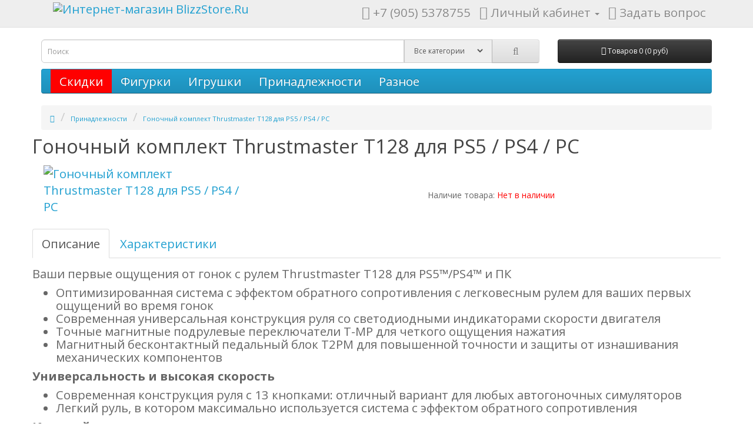

--- FILE ---
content_type: text/html; charset=utf-8
request_url: https://www.blizzstore.ru/gears/rul-thrustmaster-t128-ps5-ps4-pc-39081/
body_size: 7852
content:
<!DOCTYPE html>
<!--[if IE]><![endif]-->
<!--[if IE 8 ]><html dir="ltr" lang="ru" class="ie8"><![endif]-->
<!--[if IE 9 ]><html dir="ltr" lang="ru" class="ie9"><![endif]-->
<!--[if (gt IE 9)|!(IE)]><!-->
<html dir="ltr" lang="ru">
<!--<![endif]-->
<head>
<meta charset="UTF-8" />
<meta name="viewport" content="width=device-width, initial-scale=1">
<meta http-equiv="X-UA-Compatible" content="IE=edge">
<title>Гоночный комплект Thrustmaster T128 для PS5 / PS4 / PC</title>
<base href="https://www.blizzstore.ru/" />
<meta name="description" content="Ваши первые ощущения от гонок с рулем Thrustmaster T128 для PS5™/PS4™ и ПК

" />
<meta name="keywords" content= "Руль Thrustmaster T128 PS5/PS4/PC, купить, заказать, доставка, под заказ, в наличии" />
<meta name="robots" content="noindex"> 

<script src="catalog/view/javascript/jquery/jquery-2.1.1.min.js" type="text/javascript"></script>
<link href="catalog/view/javascript/bootstrap/css/bootstrap.css" rel="stylesheet" media="screen" />
<script src="catalog/view/javascript/bootstrap/js/bootstrap.min.js" type="text/javascript"></script>
<link href="catalog/view/javascript/font-awesome/css/font-awesome.min.css" rel="stylesheet" type="text/css" />
<link href="//fonts.googleapis.com/css?family=Open+Sans:400,400i,300,700" rel="stylesheet" type="text/css" />
<link href="catalog/view/theme/default/stylesheet/stylesheet.css" rel="stylesheet">

<link href="catalog/view/javascript/jquery/magnific/magnific-popup.css" type="text/css" rel="stylesheet" media="screen" />
<link href="catalog/view/javascript/jquery/datetimepicker/bootstrap-datetimepicker.min.css" type="text/css" rel="stylesheet" media="screen" />
<script src="catalog/view/javascript/common.js" type="text/javascript"></script>
<link href="https://www.blizzstore.ru/gears/rul-thrustmaster-t128-ps5-ps4-pc-39081/" rel="canonical" />
<meta property="og:url" content="https://www.blizzstore.ru/gears/rul-thrustmaster-t128-ps5-ps4-pc-39081/" /><meta property="og:title" content="Гоночный комплект Thrustmaster T128 для PS5 / PS4 / PC" />
<meta property="og:type" content="website" />
<meta property="og:image" itemprop="image" content="//www.blizzstore.ru/image/cache/catalog/data/misc/2023/002/rul-thrustmaster-t128-ps5-ps4-pc-39081-400x400.jpg" />
<meta property="og:image:type" content="image/jpeg" />
<link href="https://www.blizzstore.ru/image/catalog/cart_16x16.gif" rel="icon" />
<script src="catalog/view/javascript/jquery/magnific/jquery.magnific-popup.min.js" type="text/javascript"></script>
<script src="catalog/view/javascript/jquery/datetimepicker/moment.js" type="text/javascript"></script>
<script src="catalog/view/javascript/jquery/datetimepicker/bootstrap-datetimepicker.min.js" type="text/javascript"></script>

</head>
<body class="product-product-39081">
<nav id="top">
  <div class="container">
      
      <div class="col-sm-4">
        <div id="logo">
                    <a href="https://www.blizzstore.ru/"><img src="https://www.blizzstore.ru/image/catalog/logo2.png" title="Интернет-магазин BlizzStore.Ru" alt="Интернет-магазин BlizzStore.Ru" class="img-responsive" style="height:38px" /></a>
                  </div>
      </div>
      
    <div id="top-links" class="nav pull-right">
      <ul class="list-inline">
        <li><a href="https://www.blizzstore.ru/index.php?route=information/contact"><i class="fa fa-phone"></i></a> <span class="hidden-xs hidden-sm hidden-md">+7 (905) 5378755</span></li>
        <li class="dropdown"><a href="https://www.blizzstore.ru/index.php?route=account/account" title="Личный кабинет" class="dropdown-toggle" data-toggle="dropdown"><i class="fa fa-user"></i> <span class="hidden-xs hidden-sm hidden-md">Личный кабинет</span> <span class="caret"></span></a>
          <ul class="dropdown-menu dropdown-menu-right">
                        <li><a href="https://www.blizzstore.ru/index.php?route=account/register">Регистрация</a></li>
            <li><a href="https://www.blizzstore.ru/index.php?route=account/login">Авторизация</a></li>
                      </ul>
        </li>
        <li><a id="contact-form"><i class="fa fa-envelope"></i> <span class="hidden-xs hidden-sm hidden-md">Задать вопрос</span></a></li>
      </ul>
    </div>
  </div>
</nav>
<header>
  <div class="container">
    <div class="row">
      <div class="col-sm-9"><div id="search" class="input-group">
  <input type="text" name="search" value="" placeholder="Поиск" class="form-control input-lg" />
  <span class="input-group-addon">
      
    <select name="cat_id" class="custom-select">
            <option value="0">Все категории</option>
                                    <option value="71">Фигурки</option>
             
                                    <option value="1069">Игрушки</option>
             
                                    <option value="294">Принадлежности</option>
             
                                    <option value="63">Разное</option>
             
                        
    </select>  
  </span>
  <span class="input-group-btn">
    <button type="button" class="btn btn-default btn-lg"><i class="fa fa-search"></i></button>
  </span>
</div>      </div>
      <div class="col-sm-3"><div id="cart" class="btn-group btn-block">
    <button type="button" class="btn btn-inverse btn-block btn-lg" onclick="javascript:location.href='index.php?route=checkout/cart'"><i class="fa fa-shopping-cart"></i> <span id="cart-total">Товаров 0 (0 руб)</span></button>
</div>
</div>
    </div>
  </div>
</header>
<div class="container">
  <nav id="menu" class="navbar">
    <div class="navbar-header"><span id="category" class="visible-xs">Категории</span>
      <button type="button" class="btn btn-navbar navbar-toggle" data-toggle="collapse" data-target=".navbar-ex1-collapse"><i class="fa fa-bars"></i></button>
    </div>
    <div class="collapse navbar-collapse navbar-ex1-collapse">
      <ul class="nav navbar-nav">
        <li style="background-color: #ff0000"><a href="/index.php?route=product/special&sort=p.date_available&order=DESC" >Скидки</a></li>
                        <li class="dropdown"><a href="https://www.blizzstore.ru/action-figures/" class="dropdown-toggle" data-toggle="dropdown">Фигурки</a>
          <div class="dropdown-menu">
            <div class="dropdown-inner">
                            <ul class="list-unstyled">
                                <li><a href="https://www.blizzstore.ru/action-figures/anime-figures/">Фигурки по аниме</a></li>
                                <li><a href="https://www.blizzstore.ru/action-figures/film-figures/">Фигурки по фильмам</a></li>
                                <li><a href="https://www.blizzstore.ru/action-figures/game-figures/">Фигурки по играм</a></li>
                                <li><a href="https://www.blizzstore.ru/action-figures/book-figures/">Фигурки по книгам</a></li>
                                <li><a href="https://www.blizzstore.ru/action-figures/comics-figures/">Фигурки по комиксам</a></li>
                              </ul>
                            <ul class="list-unstyled">
                                <li><a href="https://www.blizzstore.ru/action-figures/music-figures/">Фигурки по музыке</a></li>
                                <li><a href="https://www.blizzstore.ru/action-figures/cartoons-action-figures/">Фигурки по мультфильмам</a></li>
                                <li><a href="https://www.blizzstore.ru/action-figures/serials-figures/">Фигурки по сериалам</a></li>
                                <li><a href="https://www.blizzstore.ru/action-figures/sport-figures/">Фигурки по спорту</a></li>
                                <li><a href="https://www.blizzstore.ru/action-figures/misc-action-figures/">Разное</a></li>
                              </ul>
                          </div>
            <a href="https://www.blizzstore.ru/action-figures/" class="see-all">Смотреть Все Фигурки</a> </div>
        </li>
                                <li class="dropdown"><a href="https://www.blizzstore.ru/toys/" class="dropdown-toggle" data-toggle="dropdown">Игрушки</a>
          <div class="dropdown-menu">
            <div class="dropdown-inner">
                            <ul class="list-unstyled">
                                <li><a href="https://www.blizzstore.ru/toys/playset/">Игровые наборы</a></li>
                                <li><a href="https://www.blizzstore.ru/toys/interactive-figure/">Интерактивные</a></li>
                                <li><a href="https://www.blizzstore.ru/toys/scale-modeling/">Модели в масштабе</a></li>
                                <li><a href="https://www.blizzstore.ru/toys/plush-toys/">Плюшевые</a></li>
                              </ul>
                            <ul class="list-unstyled">
                                <li><a href="https://www.blizzstore.ru/toys/remote-control-toys/">Р/У</a></li>
                                <li><a href="https://www.blizzstore.ru/toys/replica-toys/">Реплики</a></li>
                                <li><a href="https://www.blizzstore.ru/toys/toys-misc/">Разное</a></li>
                              </ul>
                          </div>
            <a href="https://www.blizzstore.ru/toys/" class="see-all">Смотреть Все Игрушки</a> </div>
        </li>
                                <li class="dropdown"><a href="https://www.blizzstore.ru/gears/" class="dropdown-toggle" data-toggle="dropdown">Принадлежности</a>
          <div class="dropdown-menu">
            <div class="dropdown-inner">
                            <ul class="list-unstyled">
                                <li><a href="https://www.blizzstore.ru/gears/ds-3ds-gear/">DS / 3DS</a></li>
                                <li><a href="https://www.blizzstore.ru/gears/nintendo-switch-gear/">Nintendo Switch</a></li>
                                <li><a href="https://www.blizzstore.ru/gears/playstation-5-gear/">PlayStation 5</a></li>
                                <li><a href="https://www.blizzstore.ru/gears/playstation-4-gear/">PlayStation 4</a></li>
                                <li><a href="https://www.blizzstore.ru/gears/playstation-3-gear/">PlayStation 3</a></li>
                              </ul>
                            <ul class="list-unstyled">
                                <li><a href="https://www.blizzstore.ru/gears/pc-gear/">PC</a></li>
                                <li><a href="https://www.blizzstore.ru/gears/xbox-series-s-x/">Xbox Series S|X</a></li>
                                <li><a href="https://www.blizzstore.ru/gears/xbox-one-gear/">Xbox One</a></li>
                                <li><a href="https://www.blizzstore.ru/gears/xbox-360-gear/">Xbox 360</a></li>
                                <li><a href="https://www.blizzstore.ru/gears/misc-gear/">Разное</a></li>
                              </ul>
                          </div>
            <a href="https://www.blizzstore.ru/gears/" class="see-all">Смотреть Все Принадлежности</a> </div>
        </li>
                                <li class="dropdown"><a href="https://www.blizzstore.ru/misc/" class="dropdown-toggle" data-toggle="dropdown">Разное</a>
          <div class="dropdown-menu">
            <div class="dropdown-inner">
                            <ul class="list-unstyled">
                                <li><a href="https://www.blizzstore.ru/misc/accessories/">Аксессуары</a></li>
                                <li><a href="https://www.blizzstore.ru/misc/books/">Книги</a></li>
                                <li><a href="https://www.blizzstore.ru/misc/videos/">Видео</a></li>
                                <li><a href="https://www.blizzstore.ru/misc/clothing/">Одежда</a></li>
                                <li><a href="https://www.blizzstore.ru/misc/interior/">Интерьер</a></li>
                                <li><a href="https://www.blizzstore.ru/misc/calendars/">Календари</a></li>
                              </ul>
                            <ul class="list-unstyled">
                                <li><a href="https://www.blizzstore.ru/misc/board-games/">Настольные игры</a></li>
                                <li><a href="https://www.blizzstore.ru/misc/puzzle/">Пазлы</a></li>
                                <li><a href="https://www.blizzstore.ru/misc/gift-sets/">Подарочные наборы</a></li>
                                <li><a href="https://www.blizzstore.ru/misc/mugs/">Посуда</a></li>
                                <li><a href="https://www.blizzstore.ru/misc/constructors/">Сделай сам</a></li>
                              </ul>
                          </div>
            <a href="https://www.blizzstore.ru/misc/" class="see-all">Смотреть Все Разное</a> </div>
        </li>
                        
      </ul>
    </div>
  </nav>
</div>
<div class="container" itemscope itemtype="http://schema.org/Product">
    <meta itemprop="gtin13" content="3362934111564" />
    <meta itemprop="sku" content="39081" />
  <ul class="breadcrumb">
        <li><a href="https://www.blizzstore.ru/"><i class="fa fa-home"></i></a></li>
        <li><a href="https://www.blizzstore.ru/gears/">Принадлежности</a></li>
        <li><a href="https://www.blizzstore.ru/gears/rul-thrustmaster-t128-ps5-ps4-pc-39081/">Гоночный комплект Thrustmaster T128 для PS5 / PS4 / PC</a></li>
      </ul>
  <span itemprop="category" content=" > Принадлежности"></span>
  <div class="row">                <div id="content" class="col-sm-12">      <div class="row">
                                <h1 itemprop="name" style="margin-top:0">Гоночный комплект Thrustmaster T128 для PS5 / PS4 / PC</h1>
        <div class="col-sm-4 prod" >
                    <ul class="thumbnails">
                        
            <li><a class="thumbnail" href="https://www.blizzstore.ru/image/cache/catalog/data/misc/2023/002/rul-thrustmaster-t128-ps5-ps4-pc-39081-800x800.jpg" title="Гоночный комплект Thrustmaster T128 для PS5 / PS4 / PC"><img src="https://www.blizzstore.ru/image/cache/catalog/data/misc/2023/002/rul-thrustmaster-t128-ps5-ps4-pc-39081-400x400.jpg" title="Гоночный комплект Thrustmaster T128 для PS5 / PS4 / PC" alt="Гоночный комплект Thrustmaster T128 для PS5 / PS4 / PC" itemprop="image"  /></a></li>
                                  </ul>
          
        </div>
                                <div class="col-sm-8 prod" >
          
          <div class="price" itemprop="offers" itemscope itemtype="http://schema.org/Offer"> 
          <meta itemprop="itemCondition" content="NewCondition" />
          <meta itemprop="priceCurrency" content="RUB" /><!--<meta itemprop="currency" content="RUB" />-->
          <span itemprop="availability" content="SoldOut"></span>          
          <link itemprop="url" href="https://www.blizzstore.ru/gears/rul-thrustmaster-t128-ps5-ps4-pc-39081/" />          
              </div>
          
          

<div style='line-height: 30px;width:100%;text-align:center;font-size:14px;'>Наличие товара: <span style='color:#f00'>Нет в наличии</span></div>                     
 

        </div>
               
      </div>


      </div>
        <ul class="nav nav-tabs">       
                            <li class="active"><a href="#tab-description" data-toggle="tab">Описание</a></li>    
                <li><a href="#tab-params" data-toggle="tab">Характеристики</a></li>
                                </ul>    
            <div class="tab-content">
                <div class="tab-pane active" id="tab-description" itemprop="description"><p>Ваши первые ощущения от гонок с рулем Thrustmaster T128 для PS5™/PS4™ и ПК</p><ul><li>Оптимизированная система с эффектом обратного сопротивления с легковесным рулем для ваших первых ощущений во время гонок</li><li>Современная универсальная конструкция руля со светодиодными индикаторами скорости двигателя</li><li>Точные магнитные подрулевые переключатели T-MP для четкого ощущения нажатия</li><li>Магнитный бесконтактный педальный блок T2PM для повышенной точности и защиты от изнашивания механических компонентов</li></ul><p><b>Универсальность и высокая скорость</b></p><ul><li>Современная конструкция руля с 13 кнопками: отличный вариант для любых автогоночных симуляторов</li><li>Легкий руль, в котором максимально используется система с эффектом обратного сопротивления</li></ul><p><b>Испытайте свои первые ощущения от гонок</b></p><ul><li>Динамический эффект обратного сопротивления: обеспечивает интересные и реалистичные ощущения во время гонок (ощущение поверхности дорожного покрытия или трека, потеря сцепления покрышек, удары и столкновения, вес автомобиля) в самых разных играх с участием автомобилей (Формула 1, GT, ралли, грузовики, фермерский транспорт)</li><li>Вращение в диапазоне от 270° до 900°: автоматически регулируется в зависимости от типа автомобиля, используемого в игре</li><li>Гибридный механизм: принципиально новая система с одним ремнем и шестернями, с оптическим считыванием положения руля для плавной и четкой передачи энергии</li></ul><p><b>Светодиодные индикаторы скорости двигателя</b></p><ul><li>Ряд четырех разноцветных светодиодов, отображающих скорость двигателя (список совместимых игр публикуется на веб-сайте технической поддержки Thrustmaster после выпуска нового продукта и регулярно обновляется).</li></ul><p><b>Зажимная система</b></p><ul><li>Входящая в комплект зажимная система может устанавливаться на любых столах</li></ul><p><b>T-MP (Thrustmaster Magnetic Paddles)</b></p><ul><li>2 магнитных подрулевых переключателя, сочетающих невероятно точное измерение положения (благодаря технологии H.E.A.R.T) со сверхчетким пружинистым ощущением нажатия</li></ul><p><b>Педальный блок T2PM в комплекте</b></p><ul><li>Двухпедальный блок с бесконтактными магнитными датчиками H.E.A.R.T без использования потенциометров — для повышенной точности, которая не теряется со временем</li></ul><p><b>Обновление прошивки</b></p><ul><li>Встроенный порт USB-C для обновления прошивки</li></ul><p><b>Расширенная совместимость</b></p><ul><li>Совместимость с PS5™ и PS4™</li><li>Совместимость с ПК (Windows® 10, 11)</li></ul><p><b>Содержимое коробки</b></p><ul><li>Гоночный руль T128</li><li>Педальный блок T2PM</li><li>Источник питания 48 Вт + кабель питания</li><li>Зажимная система и винт</li><li>USB-кабель</li><li>Руководство по быстрой установке и гарантийная информация</li></ul></div>
                <div class="tab-pane" id="tab-variants" itemprop="description"></div>
                <div class="tab-pane " id="tab-params"  >
                
                    
          <ul class="list-unstyled">
                <li>Производитель: <a href="https://www.blizzstore.ru/thrustmaster/"><span itemprop="brand" style="color:#000">Thrustmaster</span></a></li>
          
        <li>Дата выхода: 2023-01-01</li>    
  
            <li>Метки
                        <a href="https://www.blizzstore.ru/index.php?route=product/search&amp;tag=гоночный комплект">гоночный комплект</a>
                      </li>
            
          </ul>                    
                    
                </div>
            </div>

    </div>
</div>
<script type="text/javascript"><!--
$('select[name=\'recurring_id\'], input[name="quantity"]').change(function(){
	$.ajax({
		url: 'index.php?route=product/product/getRecurringDescription',
		type: 'post',
		data: $('input[name=\'product_id\'], input[name=\'quantity\'], select[name=\'recurring_id\']'),
		dataType: 'json',
		beforeSend: function() {
			$('#recurring-description').html('');
		},
		success: function(json) {
			$('.alert, .text-danger').remove();

			if (json['success']) {
				$('#recurring-description').html(json['success']);
			}
		}
	});
});
//--></script>
<script type="text/javascript"><!--
$('#button-cart').on('click', function() {
	$.ajax({
		url: 'index.php?route=checkout/cart/add',
		type: 'post',
		data: $('#product input[type=\'text\'], #product input[type=\'hidden\'], #product input[type=\'radio\']:checked, #product input[type=\'checkbox\']:checked, #product select, #product textarea'),
		dataType: 'json',
		beforeSend: function() {
			$('#button-cart').button('loading');
		},
		complete: function() {
			$('#button-cart').button('reset');  
                        gtag('event', 'add_to_cart', {'send_to': 'AW-862842563','value': '38990','items': [{'id': 39081,'google_business_vertical': 'retail'}]});
		},
		success: function(json) {
			$('.alert, .text-danger').remove();
			$('.form-group').removeClass('has-error');

			if (json['error']) {
				if (json['error']['option']) {
					for (i in json['error']['option']) {
						var element = $('#input-option' + i.replace('_', '-'));

						if (element.parent().hasClass('input-group')) {
							element.parent().after('<div class="text-danger">' + json['error']['option'][i] + '</div>');
						} else {
							element.after('<div class="text-danger">' + json['error']['option'][i] + '</div>');
						}
					}
				}

				if (json['error']['recurring']) {
					$('select[name=\'recurring_id\']').after('<div class="text-danger">' + json['error']['recurring'] + '</div>');
				}

				// Highlight any found errors
				$('.text-danger').parent().addClass('has-error');
			}

			if (json['success']) {
				$('.breadcrumb').after('<div class="alert alert-success">' + json['success'] + '<button type="button" class="close" data-dismiss="alert">&times;</button></div>');

				$('#cart > button').html('<span id="cart-total"><i class="fa fa-shopping-cart"></i> ' + json['total'] + '</span>');

				$('html, body').animate({ scrollTop: 0 }, 'slow');

				$('#cart > ul').load('index.php?route=common/cart/info ul li');
                                
                                
                                
			}
		},
        error: function(xhr, ajaxOptions, thrownError) {
            alert(thrownError + "\r\n" + xhr.statusText + "\r\n" + xhr.responseText);
        }
	});
});
//--></script>
<script type="text/javascript"><!--
$('.date').datetimepicker({
	pickTime: false
});

$('.datetime').datetimepicker({
	pickDate: true,
	pickTime: true
});

$('.time').datetimepicker({
	pickDate: false
});

$('button[id^=\'button-upload\']').on('click', function() {
	var node = this;

	$('#form-upload').remove();

	$('body').prepend('<form enctype="multipart/form-data" id="form-upload" style="display: none;"><input type="file" name="file" /></form>');

	$('#form-upload input[name=\'file\']').trigger('click');

	if (typeof timer != 'undefined') {
    	clearInterval(timer);
	}

	timer = setInterval(function() {
		if ($('#form-upload input[name=\'file\']').val() != '') {
			clearInterval(timer);

			$.ajax({
				url: 'index.php?route=tool/upload',
				type: 'post',
				dataType: 'json',
				data: new FormData($('#form-upload')[0]),
				cache: false,
				contentType: false,
				processData: false,
				beforeSend: function() {
					$(node).button('loading');
				},
				complete: function() {
					$(node).button('reset');
				},
				success: function(json) {
					$('.text-danger').remove();

					if (json['error']) {
						$(node).parent().find('input').after('<div class="text-danger">' + json['error'] + '</div>');
					}

					if (json['success']) {
						alert(json['success']);

						$(node).parent().find('input').val(json['code']);
					}
				},
				error: function(xhr, ajaxOptions, thrownError) {
					alert(thrownError + "\r\n" + xhr.statusText + "\r\n" + xhr.responseText);
				}
			});
		}
	}, 500);
});
//--></script>
<script type="text/javascript"><!--
$('#review').delegate('.pagination a', 'click', function(e) {
    e.preventDefault();

    $('#review').fadeOut('slow');

    $('#review').load(this.href);

    $('#review').fadeIn('slow');
});

$('#review').load('index.php?route=product/product/review&product_id=39081');

$('#button-review').on('click', function() {
	$.ajax({
		url: 'index.php?route=product/product/write&product_id=39081',
		type: 'post',
		dataType: 'json',
		data: $("#form-review").serialize(),
		beforeSend: function() {
			$('#button-review').button('loading');
		},
		complete: function() {
			$('#button-review').button('reset');
		},
		success: function(json) {
			$('.alert-success, .alert-danger').remove();

			if (json['error']) {
				$('#review').after('<div class="alert alert-danger"><i class="fa fa-exclamation-circle"></i> ' + json['error'] + '</div>');
			}

			if (json['success']) {
				$('#review').after('<div class="alert alert-success"><i class="fa fa-check-circle"></i> ' + json['success'] + '</div>');

				$('input[name=\'name\']').val('');
				$('textarea[name=\'text\']').val('');
				$('input[name=\'rating\']:checked').prop('checked', false);
			}
		}
	});
});

$(document).ready(function() {
	$('.thumbnails').magnificPopup({
		type:'image',
		delegate: 'a',
		gallery: {
			enabled:true
		}
	});
});
//--></script>

			<footer>
<div id="footer">
     
  <div class="container">
    <div class="row">
            <div class="col-sm-3" >
        <h5>Информация</h5>
        <ul class="list-unstyled">
                    <li><a href="https://www.blizzstore.ru/delivery-information/" rel="nofollow">Информация о доставке</a></li>
                    <li><a href="https://www.blizzstore.ru/payment/" rel="nofollow">Способы оплаты</a></li>
                    <li><a href="https://www.blizzstore.ru/terms-conditions/" rel="nofollow">Условия соглашения</a></li>
                    <li><a href="https://www.blizzstore.ru/discount-system/" rel="nofollow">Система скидок и бонусы</a></li>
                    <li><a href="https://www.blizzstore.ru/privacy-policy/" rel="nofollow">Политика Безопасности</a></li>
                <!--<li><a href="https://www.blizzstore.ru/index.php?route=product/manufacturer" rel="nofollow">Производители</a></li>-->
      
        </ul>
      </div>        
      <div class="col-sm-3" >      
        <h5>Личный Кабинет</h5>
        <ul class="list-unstyled">
      <li><a href="/index.php?route=account/login" rel="nofollow">Войти / Регистрация</a></li>
      <li><a href="https://www.blizzstore.ru/index.php?route=account/account" rel="nofollow">Личный Кабинет</a></li>
      <li><a href="/index.php?route=checkout/cart" rel="nofollow">Корзина покупок</a></li>            
          <li><a href="https://www.blizzstore.ru/index.php?route=account/account" rel="nofollow">Личный Кабинет</a></li>
          <li><a href="https://www.blizzstore.ru/index.php?route=account/order" rel="nofollow">История заказов</a></li>
        </ul>        
      </div>
            <div class="col-sm-3" >
          <h5><a href="https://www.blizzstore.ru/index.php?route=information/contact" rel="nofollow">Наши контакты</a></h5>
        <ul class="list-unstyled">
            <li>

    <span class="contact">
      <span class="icon_mobile"></span> +79055378755<br />
      <span class="icon_mail"></span> <a OnClick="jQuery('#contact-form').click()">напишите нам</a><br />
      <span class="icon_vk"></span> <a href="https://vk.com/blizzstore" rel="nofollow">группа вконтакте</a><br />
    </span>                
                
            </li>            
        </ul>
      </div>
      <div class="col-sm-3" >
          <h5>О нас</h5>
        <ul class="list-unstyled">
            <li><a href="https://www.blizzstore.ru/index.php?route=information/contact" >Реквизиты</a></li>
        </ul>
          <h5>Адрес</h5> 117342, г.Москва, ул. Генерала Антонова д.7 корп.1
      </div>    
    </div>
  </div>

</footer>

<!-- Global site tag (gtag.js) - Google Analytics -->
<script async src="https://www.googletagmanager.com/gtag/js?id=UA-90460143-1"></script>
<script>
  window.dataLayer = window.dataLayer || [];
  function gtag(){dataLayer.push(arguments);}
  gtag('js', new Date());

gtag('config', 'UA-90460143-1');
gtag('config', 'AW-862842563');

//gtag('set', 'dimension1', 'СпецПарамПосет');
//gtag('set', 'dimension2', 'СпецПарамТовар');

</script>

 

 

<!-- Yandex.Metrika counter -->
<script type="text/javascript" >
   (function(m,e,t,r,i,k,a){m[i]=m[i]||function(){(m[i].a=m[i].a||[]).push(arguments)};
   m[i].l=1*new Date();k=e.createElement(t),a=e.getElementsByTagName(t)[0],k.async=1,k.src=r,a.parentNode.insertBefore(k,a)})
   (window, document, "script", "https://mc.yandex.ru/metrika/tag.js", "ym");

   ym(9492163, "init", {
        clickmap:true,
        trackLinks:true,
        accurateTrackBounce:true,
        ecommerce:"dataLayer"
   });
</script>
<noscript><div><img src="https://mc.yandex.ru/watch/9492163" style="position:absolute; left:-9999px;" alt="" /></div></noscript>
<!-- /Yandex.Metrika counter -->

</body></html>

